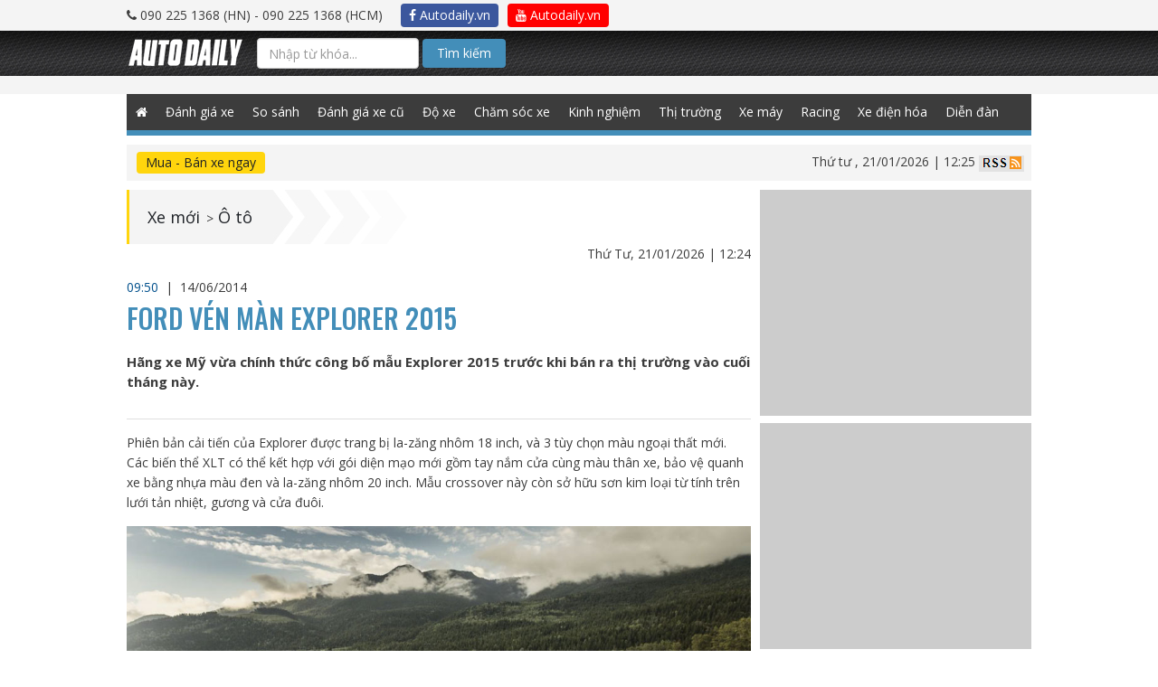

--- FILE ---
content_type: text/html; charset=UTF-8
request_url: https://autodaily.vn/2014/06/ford-ven-man-explorer-2015
body_size: 14704
content:
<!DOCTYPE html>
<html lang="en">

<head>

<title>Ford vén màn Explorer 2015</title><meta name="description" content="Hãng xe Mỹ vừa chính thức công bố mẫu Explorer 2015 trước khi bán ra thị trường vào cuối tháng này."><meta name="keywords" content="ford explorer 2015, xe Ford, ô tô ford, giá xe ford, crossover, xe mới, tin xe mới"><meta name="title" content="Ford vén màn Explorer 2015"><meta itemprop="articleSection" content="Ô tô"><meta property="og:type" content="article" /><meta property="og:title" content="Ford v&eacute;n m&agrave;n Explorer 2015" /><meta property="og:description" content="H&atilde;ng xe Mỹ vừa ch&iacute;nh thức c&ocirc;ng bố mẫu Explorer 2015 trước khi b&aacute;n ra thị trường v&agrave;o cuối th&aacute;ng n&agrave;y." /><meta property="og:site_name" content="autodaily.vn" /><meta property="og:image" content="https://cdn1.autodaily.vn/2014/ford-explorer-2015.jpg" /><meta property="og:image" content="https://cdn3.autodaily.vn/2014/ford-explorer-2015.jpg" /><meta property="article:published_time" content="2014-06-14 09:50:20" /><meta property="article:modified_time" content="2014-06-14 09:50:20" /><meta property="og:tag" content="ford explorer 2015" /><meta property="og:tag" content="xe Ford" /><meta property="og:tag" content="ô tô ford" /><meta property="og:tag" content="giá xe ford" /><meta property="og:tag" content="crossover" /><meta property="og:tag" content="xe mới" /><meta property="og:tag" content="tin xe mới" /><meta property="article:section" content="Ô tô" /><meta name="twitter:title" content="Ford vén màn Explorer 2015" /><meta name="twitter:description" content="Hãng xe Mỹ vừa chính thức công bố mẫu Explorer 2015 trước khi bán ra thị trường vào cuối tháng này." />

    <script type="application/ld+json">{"@context":"http:\/\/schema.org","@type":"NewsArticle","name":"Ford vén màn Explorer 2015","headline":"Ford vén màn Explorer 2015","description":"Hãng xe Mỹ vừa chính thức công bố mẫu Explorer 2015 trước khi bán ra thị trường vào cuối tháng này.","image":["https:\/\/cdn1.autodaily.vn\/2014\/ford-explorer-2015.jpg","https:\/\/cdn3.autodaily.vn\/2014\/ford-explorer-2015.jpg"],"thumbnailUrl":"https:\/\/cdn1.autodaily.vn\/2014\/ford-explorer-2015.jpg","author":{"@type":"Person","name":"Hoàng văn Tuấn"},"publisher":{"@type":"Organization","name":"Autodaily","email":"info@autodaily.vn","address":{"@type":"PostalAddress","addressCountry":"VN","streetAddress":"Phòng A3 - 2205, Toà nhà Ecolife Capitol Số 58, Tố Hữu, phường Mễ Trì Từ Liêm","addressLocality":"Hà Nội","addressRegion":"HN","postalCode":"115070"},"faxNumber":"+842437621639","telephone":["+842437621635","+842437621636"],"logo":{"@type":"ImageObject","thumbnailUrl":"https:\/\/autodaily.vn\/img\/logo@2x.png","url":"https:\/\/autodaily.vn\/img\/logo@2x.png"},"image":{"@type":"ImageObject","thumbnailUrl":"https:\/\/autodaily.vn\/img\/logo@2x.png","url":"https:\/\/autodaily.vn\/img\/logo@2x.png"},"url":"https:\/\/autodaily.vn","founder":{"@type":"Person","name":"Trinh Le Hung","familyName":"Trinh","givenName":"Le Hung","email":"hungtl@autodaily.vn","telephone":"+84902251368"},"sameAs":["https:\/\/www.facebook.com\/Autodaily\/","https:\/\/www.youtube.com\/channel\/UC5UlfEOSpZ3ArUkNrlA8pQg","https:\/\/plus.google.com\/u\/0\/116847686197001585720"]},"datePublished":"2014-06-14T09:50:20+07:00","dateModified":"2014-06-14T09:50:20+07:00","commentCount":0,"keywords":["ford explorer 2015","xe Ford","ô tô ford","giá xe ford","crossover","xe mới","tin xe mới"],"mainEntityOfPage":{"@type":"WebPage","identifier":"https:\/\/autodaily.vn\/2014\/06\/ford-ven-man-explorer-2015"},"articleSection":"Ô tô"}</script>
    <script type="application/ld+json">{"@context":"http:\/\/schema.org","@type":"BreadcrumbList","itemListElement":[{"@type":"ListItem","position":1,"item":{"@type":"Thing","identifier":"1ad27d20db6c20c857b924d53e527983","name":"Xe mới","url":"https:\/\/autodaily.vn\/chuyen-muc\/12\/xe-moi","id":"1ad27d20db6c20c857b924d53e527983"}},{"@type":"ListItem","position":2,"item":{"@type":"Thing","identifier":"cc6a5ade4b51603da4517e235dd649d8","name":"&Ocirc; t&ocirc;","url":"https:\/\/autodaily.vn\/chuyen-muc\/xe-moi\/o-to\/13","id":"cc6a5ade4b51603da4517e235dd649d8"}}]}</script>

                            <script type="application/ld+json">{"@context":"http:\/\/schema.org","@type":"LocalBusiness","name":"Autodaily","email":"info@autodaily.vn","url":"https:\/\/autodaily.vn","currenciesAccepted":["VND","USD","EUR"],"openingHours":["Mo-Fri 8:00-17:30","Sa 8:00-12:00"],"address":{"@type":"PostalAddress","addressCountry":"VN","streetAddress":"Phòng A3 - 2205, Toà nhà Ecolife Capitol Số 58, Tố Hữu, phường Mễ Trì Từ Liêm","addressLocality":"Hà Nội","addressRegion":"HN","postalCode":"115070"},"faxNumber":"+842437621639","telephone":["+842437621635","+842437621636"],"logo":"https:\/\/autodaily.vn\/img\/logo@2x.png","image":"https:\/\/autodaily.vn\/img\/logo@2x.png","geo":{"@type":"GeoCoordinates","latitude":"20.9936313","longitude":"105.7865448"},"priceRange":"$$$"}</script>
                    <script type="application/ld+json">{"@context":"http:\/\/schema.org","@type":"Organization","name":"Autodaily","email":"info@autodaily.vn","address":{"@type":"PostalAddress","addressCountry":"VN","streetAddress":"Phòng A3 - 2205, Toà nhà Ecolife Capitol Số 58, Tố Hữu, phường Mễ Trì Từ Liêm","addressLocality":"Hà Nội","addressRegion":"HN","postalCode":"115070"},"faxNumber":"+842437621639","telephone":["+842437621635","+842437621636"],"logo":{"@type":"ImageObject","thumbnailUrl":"https:\/\/autodaily.vn\/img\/logo@2x.png","url":"https:\/\/autodaily.vn\/img\/logo@2x.png"},"image":{"@type":"ImageObject","thumbnailUrl":"https:\/\/autodaily.vn\/img\/logo@2x.png","url":"https:\/\/autodaily.vn\/img\/logo@2x.png"},"url":"https:\/\/autodaily.vn","founder":{"@type":"Person","name":"Trinh Le Hung","familyName":"Trinh","givenName":"Le Hung","email":"hungtl@autodaily.vn","telephone":"+84902251368"},"sameAs":["https:\/\/www.facebook.com\/Autodaily\/","https:\/\/www.youtube.com\/channel\/UC5UlfEOSpZ3ArUkNrlA8pQg","https:\/\/plus.google.com\/u\/0\/116847686197001585720"]}</script>
                    <script type="application/ld+json">{"@context":"http:\/\/schema.org","@type":"WebSite","potentialAction":{"@type":"SearchAction","target":"https:\/\/autodaily.vn\/tim-kiem\/bai-viet\/keyword\/{keyword}","query-input":"required name=keyword"},"url":"https:\/\/autodaily.vn"}</script>
            
<meta charset="utf-8">
<meta content="width=device-width, initial-scale=1.0, maximum-scale=1.0" name="viewport">
<meta http-equiv="X-UA-Compatible" content="IE=Edge,chrome=1">
<meta name="author" content="Autodaily">
<meta content='https://www.facebook.com/Autodaily' property='article:author'/>
<link rel="search"
      type="application/opensearchdescription+xml"
      href="/opensearch.xml"
      title="Autodaily"/>
<!-- Startup configuration -->
<link rel="manifest" href="/manifest.webmanifest">

<!-- Fallback application metadata for legacy browsers -->
<meta name="application-name" content="Autodaily">
<link rel="icon" sizes="16x16 32x32 48x48" href="https://autodaily.vn/img/logo-48.png">
<link rel="icon" sizes="512x512" href="https://autodaily.vn/img/logo@2x.png">

<link rel="apple-touch-icon-precomposed" sizes="144x144"
      href="https://autodaily.vn/img/logo-144.png"/>
<link rel="apple-touch-icon-precomposed" sizes="114x114"
      href="https://autodaily.vn/img/logo-114.png"/>
<link rel="apple-touch-icon-precomposed" sizes="72x72"
      href="https://autodaily.vn/img/logo-72.png"/>
<link rel="apple-touch-icon-precomposed"
      href="https://autodaily.vn/img/logo-57.png"/>
<link rel="shortcut icon" href="https://autodaily.vn/img/icon/favicon.png"/>

<meta content="vi-VN" itemprop="inLanguage"/>
<meta content="Autodaily.vn" itemprop="sourceOrganization" name="source"/>

<meta name="resource-type" content="Document" />
<meta name="distribution" content="Global" />
<meta name="generator" content="Autodaily.vn" />
<meta name="source" content="Autodaily.vn" />
<meta name="copyright" content="&copy; Bản cuyền thuộc về Autodaily.vn" />
<meta http-equiv="audience" content="General" />
<meta name="revisit-after" content="1 days" />

<meta name="format-detection" content="telephone=no">
<meta name="format-detection" content="address=no">
<meta http-equiv="REFRESH" content="1800">
<meta name="googlebot" content="index,follow,noarchive,max-snippet:-1,max-image-preview:large,max-video-preview:-1">
<meta name="robots" content="index,follow,noarchive,max-snippet:-1,max-image-preview:large,max-video-preview:-1">
<meta name="apple-itunes-app" content="app-id=1190578450">

<meta name="HandheldFriendly" content="True"/>
<meta name="MobileOptimized" content="320"/>
<meta http-equiv="content-language" content="vi-vn"/>
<meta http-equiv="cleartype" content="on"/>
<meta name="apple-mobile-web-app-capable" content="yes"/>
<meta name="apple-mobile-web-app-status-bar-style" content="black"/>
<meta name="apple-mobile-web-app-title" content="Autodaily"/>
<meta property="fb:pages" content="152260374890500"/>
<meta property="fb:app_id" content="569417849749806"/>
<meta property="fb:admins" content="705395352"/>
<meta property="fb:admins" content="1494782938"/>
<meta property="fb:admins" content="100000036874502"/>
<meta name="csrf-token" content="O6UyAYqSfeOkhEWj90O9MXAZZYtBijOWtXzoclwi">
<script type="text/javascript">
    // Catch all error
    window.onerror = function myErrorHandler(errorMsg, url, lineNumber) {
        console.log(errorMsg);
        console.log(url);
        console.log(lineNumber);
        return true;
    }
    var urlSearch = 'https://autodaily.vn/tim-kiem/bai-viet/keyword';
</script>

<!-- Custom Fonts -->
<link href="https://autodaily.vn/css/bootstrap.css" type="text/css" rel="stylesheet" media="all">
<link href="https://autodaily.vn/css/boostrap-select.css" type="text/css" rel="stylesheet" media="all">
<link href="https://autodaily.vn/css/datatime.picker.css" type="text/css" rel="stylesheet" media="all">


<link href="https://autodaily.vn/css/reset.css" type="text/css" rel="stylesheet" media="all">
<link href="https://autodaily.vn/css/common-v2.css?v=2.1" type="text/css" rel="stylesheet" media="all">
<link href="https://autodaily.vn/css/styles.css?v=0524" type="text/css" rel="stylesheet" media="all">
<link href="https://autodaily.vn/css/media.css" type="text/css" rel="stylesheet" media="all">
<link href="https://fonts.googleapis.com/css?family=Oswald:500|Roboto:400,500,700|Open+Sans:400,700&amp;subset=latin-ext,vietnamese"
      rel="stylesheet">
<link type="text/css" rel="stylesheet" media="all"
      href="https://autodaily.vn/font-awesome/css/font-awesome.min.css"/>
<link type="text/css" rel="stylesheet" media="all"
      href="https://autodaily.vn/rate/themes/fontawesome-stars.css"/>
<link type="text/css" rel="stylesheet" media="all" href="https://autodaily.vn/rate/themes/bars-movie.css"/>
<link href="//cdnjs.cloudflare.com/ajax/libs/toastr.js/latest/css/toastr.min.css" rel="stylesheet">

<!--[if gte IE 9]
<style type="text/css">
.gradient {
filter: none;
}
</style>
<![endif]-->
<style>
    .search-btn {
        background-color: #438eb9 !important;
        padding: 5px 15px !important;
        border-radius: 4px !important;
        color: #fff !important;
    }

    .cse .gsc-control-cse, .gsc-control-cse {
        padding: 0 !important;
        background: transparent !important;
        border: 0 !important;
    }

    .gsib_a {
        margin: 0 !important;
        padding: 0 !important;
    }

    .gsib_a input {
        height: 25px !important;
        padding: 0 10px !important;
    }

    #header .header-search {
        float: left;
        width: 36%;
    }

    .gsc-results-wrapper-overlay {
        width: 90% !important;
        left: 5% !important;
    }

    @media  screen and (max-width: 990px) {
        .content-right {
            width: 100%;
            float: none;
            display: none;
        }
    }
</style>
<script type="text/javascript" src="https://autodaily.vn/js/jquery-1.9.1.min.js"></script>

<script>
    var category_id = 0;
    var category_name = '';
    var post_id = 0;
    var post_title = '';
    var user_id = 0;
    var user_name = '';

</script>


    <script>
        var postId = '72872';
        var postSlug = 'ford-ven-man-explorer-2015';
        var postTitle = 'Ford vén màn Explorer 2015';
        var postType = 'article';
        var categoryId = '13';
        var categoryTitle = 'Xe mới -- Ô tô';
        var parentCategoryId = '12';
        var parentCategoryTitle = 'Xe mới';
        var postTags = 'ford explorer 2015,xe Ford,ô tô ford,giá xe ford,crossover,xe mới,tin xe mới';
    </script>
    <script src="https://autodaily.vn/js/lazysizes.min.js" async></script>



    <script>
        var userId = '';
        var userName = '';
    </script>
    <script data-ad-client="ca-pub-7162923069799581" async src="https://pagead2.googlesyndication.com/pagead/js/adsbygoogle.js"></script>
    <!-- Google Tag Manager -->
    <script>(function (w, d, s, l, i) {
            w[l] = w[l] || [];
            w[l].push({
                'gtm.start':
                    new Date().getTime(), event: 'gtm.js'
            });
            var f = d.getElementsByTagName(s)[0],
                j = d.createElement(s), dl = l != 'dataLayer' ? '&l=' + l : '';
            j.async = true;
            j.src =
                'https://www.googletagmanager.com/gtm.js?id=' + i + dl;
            f.parentNode.insertBefore(j, f);
        })(window, document, 'script', 'dataLayer', 'GTM-NZT9GWT');</script>
    <!-- End Google Tag Manager -->

    </head>

<body class="works">
<!-- Google Tag Manager (noscript) -->
<iframe src="https://www.googletagmanager.com/ns.html?id=GTM-NZT9GWT" height="0" width="0" style="display:none;visibility:hidden"></iframe>
<!-- End Google Tag Manager (noscript) -->

<div id="fb-root"></div>
<script>
    window.fbAsyncInit = function () {
        FB.init({
            appId: '569417849749806',
            xfbml: true,
            version: 'v6.0'
        });
        FB.AppEvents.logPageView();
    };

    (function (d, s, id) {
        var js, fjs = d.getElementsByTagName(s)[0];
        if (d.getElementById(id)) {
            return;
        }
        js = d.createElement(s);
        js.id = id;
        js.src = "https://connect.facebook.net/en_US/sdk.js";
        fjs.parentNode.insertBefore(js, fjs);
    }(document, 'script', 'facebook-jssdk'));
</script>
<!-- Load Facebook SDK for JavaScript -->
<script>
    (function(d, s, id) {
        var js, fjs = d.getElementsByTagName(s)[0];
        if (d.getElementById(id)) return;
        js = d.createElement(s); js.id = id;
        js.src = 'https://connect.facebook.net/vi_VN/sdk/xfbml.customerchat.js';
        fjs.parentNode.insertBefore(js, fjs);
    }(document, 'script', 'facebook-jssdk'));</script>









    <div id="wrapper" class="home-page">
        <script>
    if (typeof (urldecode) != 'function') {
        function urldecode(str) {
            return decodeURIComponent((str + '').replace(/%(?![\da-f]{2})/gi, function () {
                return '%25';
            }).replace(/\+/g, '%20'));
        }
    }

    function showAdsWeb() {

        if (!window.jQuery) {
            var jq = document.createElement('script');
            jq.type = 'text/javascript';
            jq.src = 'https://adsv2.autodaily.vn/js/jquery-1.10.2.min.js';
            document.getElementsByTagName('head')[0].appendChild(jq);
        }
        setTimeout(function () {
            var isiPad = navigator.userAgent.match(/iPad/i) != null;
            if (!FlashDetect.installed) {
                $('.no-flash').css({display: 'block'});
                $('.richmedia, .richmedia-flash, .flash').css({display: 'none'});
            }
        }, 500);
        if (typeof (GetURLParameter) != 'function') {
            function GetURLParameter(sParam) {
                var sPageURL = window.location.search.substring(1);
                var sURLVariables = sPageURL.split('&');
                for (var i = 0; i < sURLVariables.length; i++) {
                    var sParameterName = sURLVariables[i].split('=');
                    if (sParameterName[0] == sParam) {
                        return sParameterName[1];
                    }
                }
            }
        }
        var adsPreview = GetURLParameter('previewadsv2');
        var adsPos = GetURLParameter('pos');
        var key = GetURLParameter('key');
        var ads = GetURLParameter('ads');
        if (adsPreview == '1') {
            var adsUrl = 'https://adsv2.autodaily.vn/preview?atm_publisher=1&atm_target=3';
        } else {
            var adsUrl = 'https://adsv2.autodaily.vn/served-ads?atm_publisher=1&atm_target=3';
        }
        adsUrl += '&atm_ads=' + ads;
        adsUrl += '&atm_pos=' + adsPos;
        adsUrl += '&atm_key=' + key;
        var now = new Date();
        var rnd = Math.random();
        var srnd = now.getTime() * rnd;
        adsUrl += '&atm_position=12&rnd=' + srnd;
        document.writeln('<scr' + 'ipt src="' + adsUrl + '" type="text/javascript"><\/scr' + 'ipt>');
    }


    function showAdsMobile() {
        console.log("SHOW ADS MOBILE");
        
        if (!window.jQuery) {
            var jq = document.createElement('script');
            jq.type = 'text/javascript';
            jq.src = 'https://adsv2.autodaily.vn/js/jquery-1.10.2.min.js';
            document.getElementsByTagName('head')[0].appendChild(jq);
        }

        function GetURLParameter(sParam) {
            var sPageURL = window.location.search.substring(1);
            var sURLVariables = sPageURL.split('&');
            for (var i = 0; i < sURLVariables.length; i++) {
                var sParameterName = sURLVariables[i].split('=');
                if (sParameterName[0] == sParam) {
                    return sParameterName[1];
                }
            }
        }

        var adsPreview = GetURLParameter('previewadsv2');
        var adsPos = GetURLParameter('pos');
        var key = GetURLParameter('key');
        var ads = GetURLParameter('ads');
        if (adsPreview == '1') {
            var adsUrl = 'https://adsv2.autodaily.vn/preview?atm_publisher=3&atm_target=15';
        } else {
            var adsUrl = 'https://adsv2.autodaily.vn/served-ads?atm_publisher=3&atm_target=15';
        }
        adsUrl += '&atm_ads=' + ads;
        adsUrl += '&atm_pos=' + adsPos;
        adsUrl += '&atm_key=' + key;
        /*var exclude = new Array();exclude.push('atm_excluded[]=1');excludes = exclude.join('&');*/
        var now = new Date();
        var rnd = Math.random();
        var srnd = now.getTime() * rnd;
        /*adsUrl += '&' + excludes + '&rnd=' + srnd;*/
        adsUrl += '&rnd=' + srnd;
        adsUrl += '&atm_m=1&atm_dw=' + $('body').width() + '&atm_dh=' + screen.availHeight;
        //            (function () {
        //                var atdlAds = document.createElement('script');
        //                atdlAds.type = 'text/javascript';
        //                atdlAds.async = true;
        //                atdlAds.src = adsUrl;
        //                var script = document.getElementsByTagName('script')[0];
        //                script.parentNode.insertBefore(atdlAds, script);
        //            })();

        document.writeln('<scr' + 'ipt src="' + adsUrl + '" type="text/javascript"><\/scr' + 'ipt>');
            }

    function showAds(isMobile) {
        // console.log(isMobile);
        var windowWidth = $('body').width();
        // console.log(windowWidth);
        if (windowWidth <= 940) {
            if (isMobile == true) {
                showAdsMobile();
            }
        } else {
            if (isMobile != true) {
                showAdsWeb();
            }
        }
    }
</script>

<div id="header">
    <div class="top-all">
        <div class="wrap clearfix">

            <div class="header-phone"><i class="fa fa-phone"></i> 090 225 1368 (HN) -
                090 225 1368 (HCM)
            </div>
            <ul>
                <li><a href="https://www.facebook.com/Autodaily/" target="_blank" class="btn autodaily-facebook" title="Autodaily.vn on Facebook"><i class="fa fa-facebook-f"></i> Autodaily.vn</a></li>
                <li><a href="https://www.youtube.com/channel/UC5UlfEOSpZ3ArUkNrlA8pQg" target="_blank" class="btn autodaily-youtube" title="Autodaily.vn on Youtube"><i class="fa fa-youtube"></i> Autodaily.vn</a></li>
            </ul>
        </div>
    </div>

    <div class="header-top">
        <div class="wrap clearfix">
            <nav class="navbar navbar-autodaily">
                <div class="container-fluid">
                    <!-- Brand and toggle get grouped for better mobile display -->
                    <div class="navbar-header">
                        <button type="button" class="navbar-toggle collapsed" data-toggle="collapse"
                                data-target="#bs-example-navbar-collapse-1" aria-expanded="false">
                            <span class="sr-only">Toggle navigation</span>
                            <span class="atdl-icon-bar"></span>
                            <span class="atdl-icon-bar"></span>
                            <span class="atdl-icon-bar"></span>
                        </button>
                        <div class="navbar-brand"><a href="https://autodaily.vn"><img
                                        src="https://autodaily.vn/img/logo.png" alt=""></a></div>

                    </div>

                    <!-- Collect the nav links, forms, and other content for toggling -->
                    <div class="collapse navbar-collapse" id="bs-example-navbar-collapse-1">

                                                <div class="navbar-form navbar-left search-box" style="width: 400px; margin: 8px 0;">
                            <form method="GET" action="https://autodaily.vn/tim-kiem.html" accept-charset="UTF-8" class="search-form-google">
                            <input class="search-text form-control" placeholder="Nhập từ khóa..." name="q" type="text">
                            <button class="btn search-btn" type="submit">Tìm kiếm</button>
                            </form>

                            
                                
                                    
                                    
                                    
                                    
                                    
                                    
                                    
                                
                            
                            
                        </div>


                    </div><!-- /.navbar-collapse -->
                </div><!-- /.container-fluid -->
            </nav>
        </div>
    </div>
    

    
    
    

    
    
    
    
    
    
    
    
    
    
    
    
    
    
    
    
    
    <div class="header-bnr over-opacity">
        <div class="top-ads" id="top-ads" style="text-align: center;">
            <span id="nothing-here"></span>

            <script>
                showAds(true);
            </script>
        </div>
        <div class="banner-home-1AB banner-1000px" style="padding: 10px 0;background: #f4f4f4;">
            <div id="banner1ab" style="text-align: center;">
                <span id="nothing-here"></span>

                <script>
                    showAds();
                </script>
            </div>
            <div class="clear"></div>
        </div>
    </div>
    <div class="gNavi wrap">
        <div class="wrap">
            <ul class="menu clearfix">
                                <li class="home"><a class=""
                                    href="https://autodaily.vn"><span class="fa fa-home" style="height: 40px;line-height: 40px;"></span></a>
                </li>
                <li><a class="" href="https://autodaily.vn/chuyen-muc/16/o-to" title="Đánh giá xe ô tô">Đánh giá xe</a></li>
                <li><a class="" href="https://autodaily.vn/chuyen-muc/56/so-sanh-xe" title="So sánh xe">So sánh</a></li>
                <li><a class="" href="https://autodaily.vn/chuyen-muc/75/danh-gia-xe-o-to-cu" title="Đánh giá xe ô tô cũ">Đánh giá xe cũ</a></li>
                <li><a class="" href="https://autodaily.vn/chuyen-muc/77/do-xe-o-to" title="Độ xe ô tô">Độ xe</a></li>
                <li><a class="" href="https://autodaily.vn/chuyen-muc/78/cham-soc-xe-o-to" title="Chăm sóc xe ô tô">Chăm sóc xe</a></li>
                <li><a class="" href="https://autodaily.vn/chuyen-muc/79/kinh-nghiem-sua-xe-o-to" title="Kinh nghiệm sửa xe ô tô">Kinh nghiệm</a></li>
                <li><a class="" href="https://autodaily.vn/chuyen-muc/5/tin-tuc-xe" title="Thị trường ô tô">Thị trường</a></li>
                <li><a class="" href="https://autodaily.vn/chuyen-muc/17/xe-may" title="Đánh giá xe máy">Xe máy</a></li>
                <li><a class="" href="https://autodaily.vn/chuyen-muc/73/racing" title="Racing">Racing</a></li>
                

                <li><a class="" href="https://autodaily.vn/chuyen-muc/85/xe-dien-hoa" title="Xe điện hóa">Xe điện hóa</a></li>
                <li><a href="http://forum.autodaily.vn" target="_blank" title="Diễn đàn">Diễn đàn</a></li>









































































































































































            </ul>
        </div>
        <!--/gNavi-->
    </div>

    <!--/header-->
</div>

<div class="wrap filter-content">
    <div id="filter-breadcrumb" class="clearfix">
    <div class="row">
        <div class="col-sm-6 filter-car">
            <a class="filter-car-btn btn" href="https://muaban.autodaily.vn"
                                                    target="_blank">Mua - Bán xe ngay</a>
        </div>
        <div class="col-sm-6 info-site">
                        <span class="date-time">Thứ tư
                , 21/01/2026 | 12:25 </span>
            <a href="https://autodaily.vn/rss"><img src="https://autodaily.vn/img/icon-rss.jpg" alt=""></a>
        </div>
    </div>
    <!--/filter-breadcrumb-->
</div>
    <script src="https://autodaily.vn/js/ad2ab-v1.1.js"></script>
<div class="banner-home-2AB banner-1000px ads-bnr a-cter">
            <div id="banner3ab">
            <span id="nothing-here"></span>
            <script>showAds2AB('3', '28', '15');</script>
        </div>
        <div class="clear"></div>
    </div></div>
<div class="container container-page">
        <div id="contents" class="article-page">
        <div class="wrap clearfix">
            <div class="main-content">
                                <div class="article-info-top">
                    <div class="clearfix">
                        <div class="breadcrumb-page">
                            <ul class="breadcrumb-lst clearfix">
                                                                                                        <li><a href="https://autodaily.vn/chuyen-muc/12/xe-moi">Xe mới</a> ></li>
                                                                                                                                                                                    <li><a href="https://autodaily.vn/chuyen-muc/xe-moi/o-to/13">Ô tô</a></li>
                                                                                                </ul>
                            <!--/breadcrumb-page-->
                        </div>
                        <ul class="social-top clearfix">
                            <li>
                                <a class="social-face icon-facebook-squared over-opacity"
                                   href="https://www.facebook.com/sharer/sharer.php?u=https://autodaily.vn/2014/06/ford-ven-man-explorer-2015" target="_blank"></a>
                            </li>
                            <li>
                                <a class="social-twitter icon-twitter-squared over-opacity"
                                   href="https://twitter.com/home?status=https://autodaily.vn/2014/06/ford-ven-man-explorer-2015" target="_blank"></a>
                            </li>
                            <li>
                                <a class="social-skype icon-skype over-opacity" href="#"></a>
                            </li>
                            <li>
                                <a class="social-gplus icon-gplus-squared over-opacity"
                                   href="https://plus.google.com/share?url=https://autodaily.vn/2014/06/ford-ven-man-explorer-2015" target="_blank"></a>
                            </li>
                            <!--/social-top-->
                        </ul>
                    </div>
                    <p class="article-date-time a-right">Thứ Tư, 21/01/2026 | 12:24</p>
                    <!--/article-info-top-->
                </div>
                <a itemprop="url" href="https://autodaily.vn/2014/06/ford-ven-man-explorer-2015" style="display: none;">Ford vén màn Explorer 2015</a>

                <header>
                    <p class="datetime">
                                                <span style="color:#00508c;">09:50 </span> &nbsp;|&nbsp;
                        <time pubdate="2014-06-14">
                            <span>14/06/2014</span></time>
                    </p>
                    <h1 class="article-title">Ford vén màn Explorer 2015</h1>
                </header>
                                <div class="article-detail">
                                            <div class="article-detail-hd">
                            <p>Hãng xe Mỹ vừa chính thức công bố mẫu Explorer 2015 trước khi bán ra thị trường vào cuối tháng này.
</p>
                            <div class="item-relate">

                                                            </div>
                        </div>
                                                            <p>Phi&ecirc;n bản cải tiến của Explorer được trang bị la-zăng nh&ocirc;m 18 inch, v&agrave; 3 t&ugrave;y chọn m&agrave;u ngoại thất mới. C&aacute;c biến thể XLT c&oacute; thể kết hợp với g&oacute;i diện mạo mới gồm tay nắm cửa c&ugrave;ng m&agrave;u th&acirc;n xe, bảo vệ quanh xe bằng nhựa m&agrave;u đen v&agrave; la-zăng nh&ocirc;m 20 inch. Mẫu crossover n&agrave;y c&ograve;n sở hữu sơn kim loại từ t&iacute;nh tr&ecirc;n lưới tản nhiệt, gương v&agrave; cửa đu&ocirc;i.</p>
<p style="text-align: center;"><img title="ford-explorer-2015.jpg"  src="https://img3.autodaily.vn/?q=80&w=480&url=https://cms-i.autodaily.vn/2014/ford-explorer-2015.jpg" data-src="https://cms-i.autodaily.vn/2014/ford-explorer-2015.jpg" class="lazyload" alt="Ford vén màn Explorer 2015 ford-explorer-2015.jpg" width="645" height="361" /><em style="color: #993300; display: block;">Ford Explorer 2015.</em></p>
<p>Trong khi đ&oacute;, kh&ocirc;ng gian nội thất sẽ c&oacute; ghế ngồi da k&egrave;m chức năng sưởi, thảm trải s&agrave;n đặc biệt v&agrave; gương l&ugrave;i ph&aacute;t hiện điểm m&ugrave;. Những điểm nổi bật kh&aacute;c gồm hệ thống th&ocirc;ng tin giải tr&iacute; MyFord Touch v&agrave; 2 m&agrave;n h&igrave;nh m&agrave;u 4.2 inch ở cụm điều khiển.</p>
<p>Chi tiết gi&aacute; b&aacute;n của Ford Explorer 2015 sẽ được c&ocirc;ng bố gần thời điểm ra mắt.</p>
<p><strong>Thu Hiền</strong> (TTTĐ)</p>

                </div>
                <div class="news-share article-social clearfix">
                    <!-- AddThis Button BEGIN -->
                    <div class="addthis_toolbox addthis_default_style ">
                                                <div class="fb-like" data-href="https://autodaily.vn/2014/06/ford-ven-man-explorer-2015" data-layout="button" data-action="like"
                             data-size="small" data-show-faces="true" data-share="true"></div>
                        <a class="addthis_button_tweet"></a>
                        <a class="addthis_button_pinterest_pinit" pi:pinit:layout="horizontal"></a>
                        <a class="addthis_counter addthis_pill_style"></a></div>
                    <script type="text/javascript">var addthis_config = {"data_track_addressbar": true};</script>
                    <script type="text/javascript"
                            src="//s7.addthis.com/js/300/addthis_widget.js#pubid=ra-52517dd064dbfd88"></script>
                    <!-- AddThis Button END -->
                </div>

                <div class="news-tag">
                    <span><strong>Tags:</strong></span>
                    <a href="https://autodaily.vn/tag/ford-explorer-2015">ford explorer 2015</a><a href="https://autodaily.vn/tag/xe-ford">xe Ford</a><a href="https://autodaily.vn/tag/o-to-ford">ô tô ford</a><a href="https://autodaily.vn/tag/gia-xe-ford">giá xe ford</a><a href="https://autodaily.vn/tag/crossover">crossover</a><a href="https://autodaily.vn/tag/xe-moi-2">xe mới</a><a href="https://autodaily.vn/tag/tin-xe-moi">tin xe mới</a>
                </div>
                <div class="adsense" style="margin-bottom: 10px">
    <script async src="//pagead2.googlesyndication.com/pagead/js/adsbygoogle.js"></script>
    <!-- Banner trong bài -->
    <ins class="adsbygoogle"
         style="display:block"
         data-ad-client="ca-pub-7162923069799581"
         data-ad-slot="7861413385"
         data-ad-format="auto"
         data-full-width-responsive="true"></ins>
    <script>
        (adsbygoogle = window.adsbygoogle || []).push({});
    </script>
</div>                <div class="comments">
                    <div class="box-comment">
    <div class="panel">
        <div class="panel-heading">
            <h3>Ý kiến đánh giá </h3>
        </div>
        <div class="panel-body">
            
            
            
            
            
            <form class="form-comment" onsubmit="VanAI._submitEvent(this); return false;" data-item="72872"
      data-url="https://autodaily.vn/user/comment/bai-viet"
      data-login="" id="primay-comment">

    <input type="hidden" name="parent_id" value="">
    <textarea
              placeholder="Nhập ý kiến của bạn"
              minlength="10" maxlength="500"
              rows="3"
              type="textarea"
              class="form-control review-input"></textarea>
    <br>
    <div class="comment-loading pull-left" style="display: none;">
        <img src="https://autodaily.vn/img/spinner.svg" height="32"/>
    </div>
    <button type="submit" class="btn btn-autodaily pull-right" style="width: 75px; height: 30px;line-height: 16px;">Gửi</button>
    <div class="clearfix"></div>

</form>
            <ul class="media-list" id="comment-list">
                
                
                
                
                
                
                
                
                
                
                
                
                
                
                
                
                
                
                
            </ul>
                    </div>
    </div>
</div>
                </div>

                
                
                

                

                <div class="contents-01 mb30 content-box-detail">
    <h2 class="title-cmn-end">
        Có thể bạn quan tâm
        <span class="carets"></span>
    </h2>
    <div class="list-compatible-news">
        <script async src="//pagead2.googlesyndication.com/pagead/js/adsbygoogle.js"></script>
        <ins class="adsbygoogle"
             style="display:block"
             data-ad-format="autorelaxed"
             data-ad-client="ca-pub-7162923069799581"
             data-ad-slot="7411406804"></ins>
        <script>
				(adsbygoogle = window.adsbygoogle || []).push({});
        </script>
    </div>
</div>                <!--/main-content-->
            </div>
            <div class="content-right">
                <div id="banner3double">
    <div class="banner-home-3A" id="banner3a"
         style="margin-bottom: 8px;background: #cccccc;min-height: 250px;width: 300px;"></div>
    <div class="banner-home-3B" id="banner3b"
         style="background: #cccccc;min-height: 250px;width: 300px;"></div>
</div>
    <iframe width="300" height="180" src="https://www.youtube.com/embed/+lastest?list=UU5UlfEOSpZ3ArUkNrlA8pQg"
            frameborder="0" allowfullscreen style="margin-top: 10px">

    </iframe>
    <!-- Subcribe Youtube //-->
    <div style="margin: 10px 0">
        <script src="https://apis.google.com/js/platform.js"></script>
        <div class="g-ytsubscribe" data-channelid="UC5UlfEOSpZ3ArUkNrlA8pQg" data-layout="full"
             data-count="default"></div>
    </div>
    <!-- END Subcribe Youtube //-->

    
    
    
    








                
                
                
                                                    <div class="price-tab">
    <ul class="nav nav-tabs" role="tablist">
        <li role="presentation" class="active"><a href="#price-oto" role="tab" data-toggle="tab">GIÁ ÔTÔ</a></li>
        
    </ul>
    <!-- Tab panes -->
    <div class="tab-content">
        <a class="btn btn-warning btn-search" href="https://autodaily.vn/gia-xe-oto">GIÁ Ô TÔ THÁNG 01</a>
        
            
            
            
            
                
                    
                
                
                    
                
            
            
                
                    
                
                
                
                    
                
            
            
        


        
        
        
        
        
        
        
        
        
        
        
        
        
        
        
        
        
        
        
        
        
        
        
    </div>
    <!--/price-tab-->
</div>
<script type="text/javascript">
    !function ($) {
        $(function () {
            $('#bgoto .manufacture').on('change', function () {
                var manuId = $(this).val();
                $.get("https://autodaily.vn/getselect", {
                    manuId: manuId,
                    cate: 1
                }).done(function (response) {
                    if (response.error === false) {
                        response.message = $.parseJSON(response.message);
                        $('#bgoto .brand').html("");
                        addItem('#bgoto .brand', "", 'Tên xe');
                        console.log(response.message);
                        $.each(response.message, function (index, value) {
                            console.log(value);
                            addItem('#bgoto .brand', index, value);
                        });
                    }
                });
            });
            $('#bgxemay .manufacture').on('change', function () {
                var manuId = $(this).val();
                $.get("https://autodaily.vn/getselect", {
                    manuId: manuId,
                    cate: 2
                }).done(function (response) {
                    if (response.error === false) {
                        response.message = $.parseJSON(response.message);
                        $('#bgxemay .brand').html("");
                        console.log(response.message);
                        $.each(response.message, function (index, value) {
                            console.log(value);
                            addItem('#bgxemay .brand', index, value);
                        });
                    }
                });
            });
        });
    }(window.jQuery);

    function addItem(id, newitemnum, newitemdesc) {
        $(id).append($("<option>", {
            text: newitemdesc,
            value: newitemnum
        }));
    }
</script>                                    <div class="isnotmobile" style="margin: 10px 0">
    <div id="price-calculator-widget"></div>
</div>                                    <div class="isnotmobile" style="margin: 10px 0">
    <div class='banner-autodaily banner-300x250' style='margin: 0 auto;width: 300px;margin-bottom: 8px;'><div id='banner6double' style='margin-bottom: 8px;'><div id='banner6a'></div><div id='banner6b'></div></div>
</div>                                    <div class="" style="margin: 10px 0">
    <script async src="//pagead2.googlesyndication.com/pagead/js/adsbygoogle.js"></script>
<ins class="adsbygoogle"
     style="display:inline-block;width:300px;height:600px"
     data-ad-client="ca-pub-7162923069799581"
     data-ad-slot="8923675313"></ins>
<script>
     (adsbygoogle = window.adsbygoogle || []).push({});
</script>
</div>                                                                    <div class="isnotmobile" style="margin: 10px 0">
    <div id="banner2double" class="banner-300px" style="margin-bottom: 8px;">
                <div id="banner2a" style="margin-bottom: 8px;"></div>
                <div id="banner2b" style="margin-bottom: 8px;"></div>
            </div>
</div>            
            
            
            
            
            
            
            
            
            

            
            
            

            
            
            
            
            <!--/content-right-->
            </div>
            <!--/wrap clearfix-->
        </div>

    
    <!--/contents-->
    </div>
</div>

<div id="social-app" class="social-footer" style="padding: 15px 0">
    <div class="wrap clearfix container">
        <div class="social">
            <div class="title-auto" style="padding-bottom: 0"><img src="https://autodaily.vn/img/logo-autodaily.png" alt=""></div>
            <ul class="social-lst clearfix" style="display: none">
                <li><a href="https://plus.google.com/u/0/116847686197001585720/posts"><span
                                class="icon-gplus-squared"></span></a></li>
                <li><a href="https://www.facebook.com/Autodaily"><span class="icon-facebook-squared"></span></a></li>
                <li><a href="https://twitter.com/home?status=autodaily.vn"><span
                                class="icon-twitter-squared"></span></a></li>
                <!--/social-lst--></ul>
            <!--/social--></div>











    </div>
    <!--/social-app-->
</div>
    <div class="inline-login" id="inline-login" style="display: none;">
    <table style="height: 100%;">
        <tr>
            <td style="vertical-align: middle">
                <div class="close-login">
                    <div class="wrap clearfix">
                        <div class="row">
                            <div class="col-md-6 col-md-push-3">
                                <i class="fa fa-close fa-2x" title="Đóng lại" id="btn-close-login"></i>
                            </div>
                        </div>
                    </div>
                </div>
                <div id="login-content" class="login-page">
    <div class="wrap clearfix">
        <div class="row">
            <div class="col-md-6 col-md-push-3">
                <div class="panel panel-autodaily">
                    <div class="panel-heading"><h2>Đăng nhập Autodaily</h2></div>

                    <div class="panel-body">
                                                                        <form method="POST" action="https://autodaily.vn/login" aria-label="Login">
                            <input type="hidden" name="_token" value="O6UyAYqSfeOkhEWj90O9MXAZZYtBijOWtXzoclwi">
                            <div class="form-group">
                                <label for="email">Email</label>

                                <input id="email" type="email"
                                       class="form-control"
                                       name="email" value="" required autofocus>

                                
                            </div>

                            <div class="form-group">
                                <label for="password">Mật khẩu</label>

                                <input id="password" type="password"
                                       class="form-control"
                                       name="password" required placeholder="Mật khẩu">

                                                            </div>

                            <div class="form-group row mb-0">
                                <div class="col-md-12">
                                    <button type="submit" class="btn btn-autodaily">
                                        Đăng nhập
                                    </button>

                                    <a href="https://autodaily.vn/register" class="btn btn-default"> Đăng ký </a>
                                    <a class="btn btn-link" href="https://autodaily.vn/password/reset">
                                        Lấy lại mật khẩu
                                    </a>
                                </div>
                            </div>

                            <a href="https://autodaily.vn/auth/facebook/redirect"
                               class="btn btn-social btn-facebook">
                                <i class="fa fa-facebook-f"></i> Đăng nhập bằng tài khoản Facebook</a>

                            <a href="https://autodaily.vn/auth/google/redirect"
                               class="btn btn-block btn-social btn-google" style="width: 100%; margin-top: 15px">
                                <i class="fa fa-google"></i>
                                Đăng nhập bằng tài khoản Google</a>

                        </form>
                    </div>
                </div>
            </div>
        </div>
    </div>
</div>            </td>
        </tr>
    </table>
</div><div id="footer">

    <div class="wrap">
        <div class="row">
            <div class="col-md-6">
                <p>Copyright © 2012 - 2026 AUTODAILY.VN, all rights reserved.</p>
                <p>Cơ quan chủ quản: Công ty Cổ phần Truyền thông Quảng cáo A&amp;D.</p>
                <p>VPGD Hà Nội: Phòng 2205, Tòa A3 Ecolife Capitol - Số 58 Tố Hữu - Phường Mễ Trì - Quận Nam Từ Liêm - Hà Nội</p>
                <p>Governing body: A&D Media Advertising Joint Stock Company</p>
                <p>Address: Phòng 2205, Tòa A3 Ecolife Capitol - Số 58 Tố Hữu - Phường Mễ Trì - Quận Nam Từ Liêm - Hà Nội</p>
                <p>Tel: (84-24) 3762 1635/ 36 - Fax:(84-24) 3762 1639.</p>
            </div>
            <div class="col-md-6">
                <p>Giấy phép số 916/GP-TTĐT, Sở Thông tin và Truyền thông Hà Nội cấp ngày 09/3/2017.</p>
                <p>Licence No. 916/GP-TTĐT dated March 9, 2017 by Ha Noi Deparment of Information and Communications.</p>
                <p>Chịu trách nhiệm nội dung: Trịnh Lê Hùng.</p>
                <p>® Ghi rõ nguồn "AUTODAILY.VN" khi bạn phát hành lại thông tin từ website này.</p>
                
                        
                    
                        
                        
                        
                        
                        
                        
                    
                
                    
                         
                                
                    
                    
                         
                                
                                
                

                <a href="//www.dmca.com/Protection/Status.aspx?ID=b7f90806-f4d9-41d9-b13e-0ec0ee57d993" title="DMCA.com Protection Status" class="dmca-badge"> <img src ="https://images.dmca.com/Badges/dmca-badge-w100-5x1-04.png?ID=b7f90806-f4d9-41d9-b13e-0ec0ee57d993"  alt="DMCA.com Protection Status" /></a>  <script src="https://images.dmca.com/Badges/DMCABadgeHelper.min.js"> </script>
            </div>
        </div>
    </div>
    <!--/footer--></div>
    </div>

<script>
    //var postId = 1, postSlug = '/', postTitle = 'Trang chủ', logType = 'home';
</script>
<script>
    var linkPriceCalculator = 'https://autodaily.vn/gia-xe-lan-banh.html';
    ga('set', 'userId', '');
</script>

<script type="text/javascript" src="https://autodaily.vn/js/bootstrap.js"></script>
<script type="text/javascript" src="https://autodaily.vn/js/bootstrap-select.js"></script>
<script type="text/javascript" src="https://autodaily.vn/js/datetimepicker.js"></script>
<script type="text/javascript" src="https://autodaily.vn/js/slick.js"></script>
<script type="text/javascript" src="https://autodaily.vn/galleria/galleria-1.4.2.min.js"></script>
<script type="text/javascript" src="https://autodaily.vn/js/jquery.jscroll.js"></script>
<script type="text/javascript" src="https://autodaily.vn/js/jquery-cookie/src/jquery.cookie.js"></script>
<script type="text/javascript" src="https://autodaily.vn/js/jquery.sticky-kit.min.js"></script>

<script type="text/javascript" src="https://autodaily.vn/js/van-core.js"></script>
<script type="text/javascript" src="https://autodaily.vn/rate/jquery.barrating.min.js"></script>

<script type="text/javascript" src="https://autodaily.vn/js/van-ai.js"></script>
<script>
    VanAI.url_comment_item = 'https://autodaily.vn/comment/like';
    VanAI.url_list_comment_item = 'https://autodaily.vn/comment/list';
    VanAI.check_update_url = 'https://autodaily.vn/check-update';
</script>
<script type="text/javascript" src="https://autodaily.vn/js/common.js"></script>



<script src="//cdnjs.cloudflare.com/ajax/libs/toastr.js/latest/js/toastr.min.js"></script>
<script>
    toastr.options = {
        "positionClass": "toast-top-full-width",
        "closeButton": true,
        "progressBar": true,
        "preventDuplicates": true,
        "timeOut": "3000",
    };
        </script>

    <script>
        postId = 72872;
        postSlug = 'ford-ven-man-explorer-2015';
        postTitle = 'Ford vén màn Explorer 2015';
        logType = 'post';
    </script>
    <script type="text/javascript" src="https://autodaily.vn/js/plugins.v54.js"></script>


    <script type="text/javascript">
        !function ($) {
            $(function () {
                VanAI.loadComment(72872, 'bai-viet', '#comment-list');

                $('.latest-comment').on('click', function (e) {
                    e.preventDefault();
                    $('span', $(this).parent()).removeClass('active');
                    $(this).addClass('active');
                    $('#liked-comment').hide();
                    $('#latest-comment').show();
                    return false;
                });

                $('.liked-comment').on('click', function (e) {
                    e.preventDefault();
                    $('span', $(this).parent()).removeClass('active');
                    $(this).addClass('active');
                    $('#latest-comment').hide();
                    $('#liked-comment').show();
                    return false;
                });
                $('.less-comment a').on('click', function (e) {
                    e.preventDefault();
                    $(this).parent().hide();
                    $(this).parent().next().show();
                    return false;
                });

                $('.full-comment a').on('click', function (e) {
                    e.preventDefault();
                    $(this).parent().hide();
                    $(this).parent().prev().show();
                    return false;
                });
                $('.link-share-comment').on('click', function (e) {
                    e.preventDefault();
                    $('.share-comment').hide();
                    $(this).next().toggle();
                    return false;
                });
                $('.phan-hoi').on('click', function (e) {
                    $('#myModal').modal('show');
                });
                var articleDetail = document.getElementsByClassName('article-detail')[0].getElementsByTagName('p');
                if (articleDetail) {
                    for (var i = 0; i < articleDetail.length; i++) {
                        var img = articleDetail[i].getElementsByTagName('img');
                        if (img.length == 1) {
                            img[0].classList.add('imgSetDefault');
                            //$('.article-detail p img').css({'width':'100%','height':'auto'});
                            //img.css({'width':'100%','height':'uto'})
                        }
                    }
                }
                if ($(window).width() > 715) {
                    sh_fullscreen.run();
                }
                //lưu comment
            });
        }(window.jQuery);
    </script>

<script>
    if (typeof (urldecode) != 'function') {
        function urldecode(str) {
            return decodeURIComponent((str + '').replace(/%(?![\da-f]{2})/gi, function () {
                return '%25';
            }).replace(/\+/g, '%20'));
        }
    }
    if (!window.jQuery) {
        var jq = document.createElement('script');
        jq.type = 'text/javascript';
        jq.src = 'https://adsv2.autodaily.vn/js/jquery-1.10.2.min.js';
        document.getElementsByTagName('head')[0].appendChild(jq);
    }
    setTimeout(function () {
        var isiPad = navigator.userAgent.match(/iPad/i) != null;
        if (!FlashDetect.installed) {
            $('.no-flash').css({display: 'block'});
            $('.richmedia, .richmedia-flash, .flash').css({display: 'none'});
        }
    }, 500);
    if (typeof (GetURLParameter) != 'function') {
        function GetURLParameter(sParam) {
            var sPageURL = window.location.search.substring(1);
            var sURLVariables = sPageURL.split('&');
            for (var i = 0; i < sURLVariables.length; i++) {
                var sParameterName = sURLVariables[i].split('=');
                if (sParameterName[0] == sParam) {
                    return sParameterName[1];
                }
            }
        }
    }
    var adsPreview = GetURLParameter('previewadsv2');
    var adsPos = GetURLParameter('pos');
    var key = GetURLParameter('key');
    var ads = GetURLParameter('ads');
    if (adsPreview == '1') {
        var adsUrl = 'https://adsv2.autodaily.vn/preview?atm_publisher=1&atm_target=1';
    } else {
        var adsUrl = 'https://adsv2.autodaily.vn/served-ads?atm_publisher=1&atm_target=3';
    }
    adsUrl += '&atm_ads=' + ads;
    adsUrl += '&atm_pos=' + adsPos;
    adsUrl += '&atm_key=' + key;
    var exclude = new Array();
    exclude.push('atm_excluded[]=1');
    exclude.push('atm_excluded[]=2');
    exclude.push('atm_excluded[]=9');
    exclude.push('atm_excluded[]=12');
    exclude.push('atm_excluded[]=15');
    exclude.push('atm_excluded[]=18');
    exclude.push('atm_excluded[]=21');
    exclude.push('atm_excluded[]=24');
    exclude.push('atm_excluded[]=27');
    exclude.push('atm_excluded[]=28');
    exclude.push('atm_excluded[]=29');
    exclude.push('atm_excluded[]=30');
    exclude.push('atm_excluded[]=31');
    exclude.push('atm_excluded[]=32');
    exclude.push('atm_excluded[]=33');
    exclude.push('atm_excluded[]=36');
    excludes = exclude.join('&');
    var now = new Date();
    var rnd = Math.random();
    var srnd = now.getTime() * rnd;
    adsUrl += '&' + excludes + '&rnd=' + srnd;
    /*adsUrl += '&rnd=' + srnd;*/
    adsUrl += '&atm_m=0&atm_dw=' + $('body').width() + '&atm_dh=' + screen.availHeight;

    document.writeln('<scr' + 'ipt src="' + adsUrl + '" type="text/javascript"><\/scr' + 'ipt>');
</script><div id="toast-wormhole" class="toast-wormhole" style="display: none;">
    <div id="ember3154" class="xpromo-toast-container visible ember-view">
        <div class="toast-container">
            <button class="toast-btn dismiss-btn">
                    <span class="svg-icon-wrap">
                        <span class="visually-hidden">Không, cảm ơn!</span>
                        <li-icon aria-hidden="true" type="cancel-icon" size="small">
                            <svg viewBox="0 0 24 24" width="24px" height="24px" x="0" y="0"
                                 preserveAspectRatio="xMinYMin meet" class="artdeco-icon">
                                <g class="small-icon" style="fill-opacity: 1">
                                    <path d="M13,4.32L9.31,8,13,11.69,11.69,13,8,9.31,4.31,13,3,11.69,6.69,8,3,4.31,4.31,3,8,6.69,11.68,3Z"></path>
                                </g>
                            </svg>
                        </li-icon>
                    </span>
            </button>
            <img src="https://autodaily.vn/img/logo-app-autodaily-64-round.png" width="32" class="app-icon" kasperskylab_antibanner="on">
            <a href="https://itunes.apple.com/us/app/autodaily/id1190578450?ls=1&amp;mt=8&amp;ct=autodaily_mobile"
               id="ios-download-app-link" class="link-container ember-view" target="_blank">
                    <span class="message">Ứng dụng Autodaily trên iPhone dành riêng cho bạn.
                        <strong>TẢI NGAY</strong>
                    </span>
                <span class="toast-btn download-btn svg-icon-wrap">
                        <span class="visually-hidden">Tải ứng dụng ngay</span>
                        <li-icon aria-hidden="true" type="download-icon" size="medium">
                            <svg viewBox="0 0 24 24" width="24px" height="24px" x="0" y="0"
                                 preserveAspectRatio="xMinYMin meet" class="artdeco-icon">
                                <g class="large-icon" style="fill: currentColor">
                                    <path d="M21,15v5a1,1,0,0,1-1,1H4a1,1,0,0,1-1-1V15H5v4H19V15h2Zm-9,1a1,1,0,0,0,.71-0.29L18,10.41,16.71,9.12,13,12.83V2H11V12.83L7.29,9.12,6,10.41l5.29,5.29A1,1,0,0,0,12,16Z"></path>
                                </g>
                            </svg>
                        </li-icon>
                    </span>
            </a>
        </div>
    </div>
</div>
<div id="toast-wormhole-android" class="toast-wormhole" style="display: none;">
    <div id="ember3154" class="xpromo-toast-container visible ember-view">
        <div class="toast-container">
            <button class="toast-btn dismiss-btn">
                    <span class="svg-icon-wrap">
                        <span class="visually-hidden">Không, cảm ơn!</span>
                        <li-icon aria-hidden="true" type="cancel-icon" size="small">
                            <svg viewBox="0 0 24 24" width="24px" height="24px" x="0" y="0"
                                 preserveAspectRatio="xMinYMin meet" class="artdeco-icon">
                                <g class="small-icon" style="fill-opacity: 1">
                                    <path d="M13,4.32L9.31,8,13,11.69,11.69,13,8,9.31,4.31,13,3,11.69,6.69,8,3,4.31,4.31,3,8,6.69,11.68,3Z"></path>
                                </g>
                            </svg>
                        </li-icon>
                    </span>
            </button>
            <img src="https://autodaily.vn/img/logo-app-autodaily-64-round.png" width="32" class="app-icon" kasperskylab_antibanner="on">
            <a href="https://play.google.com/store/apps/details?id=vn.autodaily"
               id="android-download-app-link" class="link-container ember-view" target="_blank">
                    <span class="message">Ứng dụng Autodaily trên Android dành riêng cho bạn. <strong>TẢI NGAY</strong>
                    </span>
                <span class="toast-btn download-btn svg-icon-wrap">
                        <span class="visually-hidden">Tải ứng dụng ngay</span>
                        <li-icon aria-hidden="true" type="download-icon" size="medium">
                            <svg viewBox="0 0 24 24" width="24px" height="24px" x="0" y="0"
                                 preserveAspectRatio="xMinYMin meet" class="artdeco-icon">
                                <g class="large-icon" style="fill: currentColor">
                                    <path d="M21,15v5a1,1,0,0,1-1,1H4a1,1,0,0,1-1-1V15H5v4H19V15h2Zm-9,1a1,1,0,0,0,.71-0.29L18,10.41,16.71,9.12,13,12.83V2H11V12.83L7.29,9.12,6,10.41l5.29,5.29A1,1,0,0,0,12,16Z"></path>
                                </g>
                            </svg>
                        </li-icon>
                    </span>
            </a>
        </div>
    </div>
</div>
<script type="text/javascript">
    $('.search-form').on('submit', function (e) {
        e.preventDefault();
        var keyword = $('input[name=keyword]', this).val();
        var targetUrl = urlSearch + '/' + encodeURIComponent(keyword);
        window.location.href = targetUrl;
    });

    function isAndroid() {
        var ua = navigator.userAgent.toLowerCase();
        var android = ua.indexOf("android") > -1; //&& ua.indexOf("mobile");
        return android;
    }

    function iOSversion() {
        if (/iPad|iPhone|iPod/.test(navigator.userAgent) && !window.MSStream) {
            if (!!window.indexedDB) {
                return 8;
            }
            if (!!window.SpeechSynthesisUtterance) {
                return 7;
            }
            if (!!window.webkitAudioContext) {
                return 6;
            }
            if (!!window.matchMedia) {
                return 5;
            }
            if (!!window.history && 'pushState' in window.history) {
                return 4;
            }
            return 3;
        }
        return 0;
    }

    var ios = iOSversion();
    var is_android = isAndroid();
    var showIosToastInstall = 1;
    var showAndroidToastInstall = 1;
    try {
        showIosToastInstall = $.cookie('showIosToastInstall');
        showAndroidToastInstall = $.cookie('showAndroidToastInstall');
    } catch (e) {

    }
    //            $.cookie('showIosToastInstall', 1, { expires : 1 });
    if (showIosToastInstall == undefined || showIosToastInstall != 0) {
        showIosToastInstall = 1;
    }

    if (showAndroidToastInstall == undefined || showAndroidToastInstall != 0) {
        showAndroidToastInstall = 1;
    }

    if (ios >= 8 && showIosToastInstall == 1) {
        //$('#toast-wormhole').show();
    }

    if (is_android && showAndroidToastInstall == 1) {
        //$('#toast-wormhole-android').show();
    }
    // if (!is_android && !ios) {
    //     $(".content-right").stick_in_parent();
    // }

    $('#toast-wormhole .dismiss-btn').on('click', function () {
        $.cookie('showIosToastInstall', 0, {expires: 1});
        ga('send', 'event', 'App Autodaily', 'Bỏ qua Download App IOS', 'User: ' + navigator.userAgent, 1);
        $('#toast-wormhole').hide();
    });
    $('#ios-download-app-link').on('click', function () {
        $.cookie('showIosToastInstall', 0, {expires: 10});
        ga('send', 'event', 'App Autodaily', 'Download App IOS', 'User: ' + navigator.userAgent, 1);
        return true;
    });

    $('#toast-wormhole-android .dismiss-btn').on('click', function () {
        $.cookie('showAndroidToastInstall', 0, {expires: 1});
        ga('send', 'event', 'App Autodaily', 'Bỏ qua Download App Android', 'User: ' + navigator.userAgent, 1);
        $('#toast-wormhole-android').hide();
    });
    $('#android-download-app-link').on('click', function () {
        $.cookie('showAndroidToastInstall', 0, {expires: 10});
        ga('send', 'event', 'App Autodaily', 'Download App Android', 'User: ' + navigator.userAgent, 1);
        return true;
    });
    $('.top-ads img').load(function () {
        $(this).css({'width': '95%'});
    });
</script><script type="text/javascript">
    var addthis_config = addthis_config || {};
    addthis_config.data_track_addressbar = false;
    addthis_config.data_track_clickback = false;
</script>










</body>

</html>


--- FILE ---
content_type: text/html; charset=UTF-8
request_url: https://www.googletagmanager.com/ns.html?id=GTM-NZT9GWT
body_size: 60
content:
<!DOCTYPE html>


<html lang=en>
<head>
  <meta charset=utf-8>
  <title>ns</title>
</head>
<body>
  

  

  
  

  

  

  

  

  

  

  

  

  

  

  

  

  

  







































<img height="1" width="1" style="border-style:none;" alt="" src="//www.googleadservices.com/pagead/conversion/982195341/?label=https%3A%2F%2Fautodaily.vn%2F2014%2F06%2Fford-ven-man-explorer-2015&amp;url=https%3A%2F%2Fautodaily.vn%2F2014%2F06%2Fford-ven-man-explorer-2015&amp;guid=ON&amp;script=0&amp;data=https://autodaily.vn/2014/06/ford-ven-man-explorer-2015"/>















































</body></html>


--- FILE ---
content_type: text/html; charset=utf-8
request_url: https://accounts.google.com/o/oauth2/postmessageRelay?parent=https%3A%2F%2Fautodaily.vn&jsh=m%3B%2F_%2Fscs%2Fabc-static%2F_%2Fjs%2Fk%3Dgapi.lb.en.2kN9-TZiXrM.O%2Fd%3D1%2Frs%3DAHpOoo_B4hu0FeWRuWHfxnZ3V0WubwN7Qw%2Fm%3D__features__
body_size: 163
content:
<!DOCTYPE html><html><head><title></title><meta http-equiv="content-type" content="text/html; charset=utf-8"><meta http-equiv="X-UA-Compatible" content="IE=edge"><meta name="viewport" content="width=device-width, initial-scale=1, minimum-scale=1, maximum-scale=1, user-scalable=0"><script src='https://ssl.gstatic.com/accounts/o/2580342461-postmessagerelay.js' nonce="j0ICIwFXn-C6LN5ugFKdTg"></script></head><body><script type="text/javascript" src="https://apis.google.com/js/rpc:shindig_random.js?onload=init" nonce="j0ICIwFXn-C6LN5ugFKdTg"></script></body></html>

--- FILE ---
content_type: text/html; charset=utf-8
request_url: https://www.google.com/recaptcha/api2/aframe
body_size: 183
content:
<!DOCTYPE HTML><html><head><meta http-equiv="content-type" content="text/html; charset=UTF-8"></head><body><script nonce="mUgZxixkQGdOnu5jegJ57g">/** Anti-fraud and anti-abuse applications only. See google.com/recaptcha */ try{var clients={'sodar':'https://pagead2.googlesyndication.com/pagead/sodar?'};window.addEventListener("message",function(a){try{if(a.source===window.parent){var b=JSON.parse(a.data);var c=clients[b['id']];if(c){var d=document.createElement('img');d.src=c+b['params']+'&rc='+(localStorage.getItem("rc::a")?sessionStorage.getItem("rc::b"):"");window.document.body.appendChild(d);sessionStorage.setItem("rc::e",parseInt(sessionStorage.getItem("rc::e")||0)+1);localStorage.setItem("rc::h",'1768973108397');}}}catch(b){}});window.parent.postMessage("_grecaptcha_ready", "*");}catch(b){}</script></body></html>